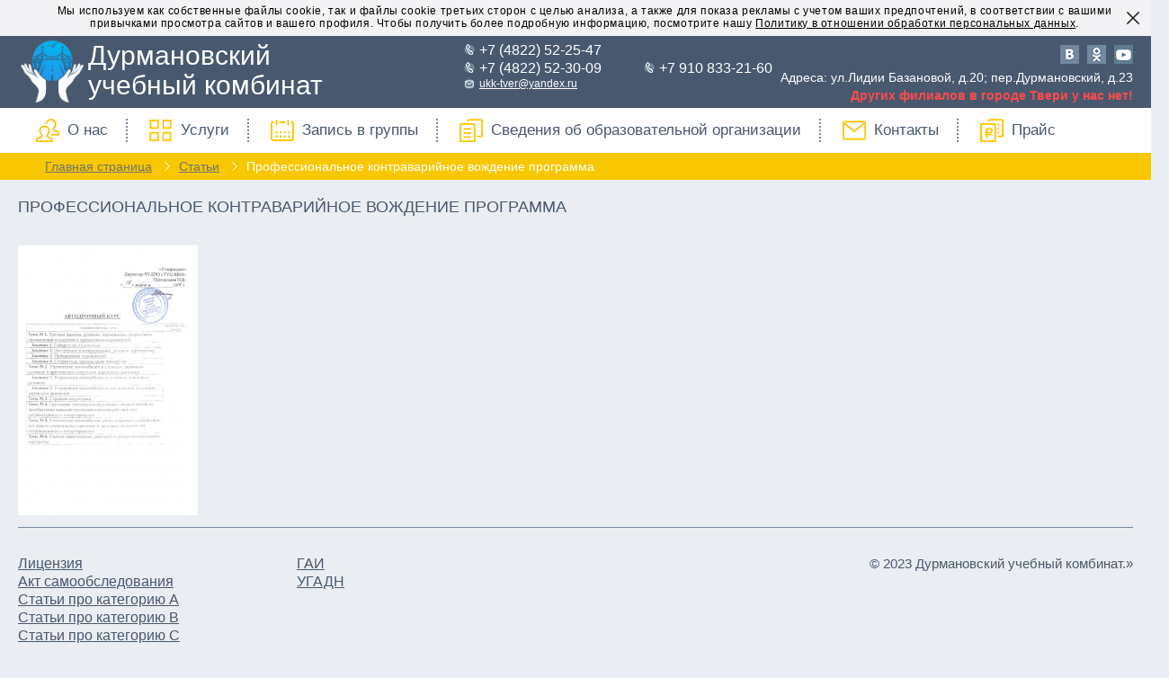

--- FILE ---
content_type: text/html; charset=utf-8
request_url: http://cppktver.ru/stati/professionalnoe-kontravariynoe-vogdenie-programma
body_size: 19358
content:
<!DOCTYPE html>
<html>
<head>

<meta http-equiv="Content-Type" content="text/html; charset=utf-8">
<meta name="keywords" content="Профессиональное контраварийное вождение программа">
<meta name="description" content="Профессиональное контраварийное вождение программа">
<meta name="author" content="Столяров Роман, 2015">
<meta name="viewport" content="width=device-width; initial-scale=1.0">
<meta name="yandex-verification" content="e038df21febedfa3" />
<meta name="google-site-verification" content="P9cwzddwondNpw0JqCyTUXk2E_XDAA1wqL0oJ5K3GG0" />
<title>Профессиональное контраварийное вождение программа</title>

<link href="/sites/1-cppktver/themes/default/1-index-wrapper/img/favicon.ico" rel="icon" type="image/x-icon" />
<link href="/sites/1-cppktver/themes/default/1-index-wrapper/img/favicon.ico" rel="shortcut icon" />


    
<link rel="stylesheet" href="/modules.external/photoswipe/photoswipe.css"> 
<link rel="stylesheet" href="/modules.external/photoswipe/default-skin/default-skin.css"> 
	
<script src="/modules.external/photoswipe/photoswipe.min.js"></script> 
<script src="/modules.external/photoswipe/photoswipe-ui-default.min.js"></script> 


	

<link rel='stylesheet' href='/sites/1-cppktver/themes/default/9-template-article/styles.css' type='text/css' />
<link rel='stylesheet' href='/modules/photoalbums/frontend/albums.css' type='text/css' />
<link rel='stylesheet' href='/sites/1-cppktver/themes/default/1-index-wrapper/reset.css' type='text/css' />
<link rel='stylesheet' href='/sites/1-cppktver/themes/default/1-index-wrapper/styles.css' type='text/css' />
<script type='text/javascript' charset='utf-8' src='/modules.external/jquery/jquery-1.11.3.min.js'></script>
<script type='text/javascript' charset='utf-8' src='/modules/menu/frontend/menu.js'></script>
<script type='text/javascript' charset='utf-8' src='/modules/router/frontend/scripts.js'></script>
<script type='text/javascript' charset='utf-8' src='/modules.external/jquery-ui/jquery-ui.min.js'></script>
<script type='text/javascript' charset='utf-8' src='/sites/1-cppktver/themes/default/1-index-wrapper/scripts.js'></script>

<script type="text/javascript">!function(){var t=document.createElement("script");t.type="text/javascript",t.async=!0,t.src="https://vk.com/js/api/openapi.js?168",t.onload=function(){VK.Retargeting.Init("VK-RTRG-516117-3BS1d"),VK.Retargeting.Hit()},document.head.appendChild(t)}();</script><noscript><img src="https://vk.com/rtrg?p=VK-RTRG-516117-3BS1d" style="position:fixed; left:-999px;" alt=""/></noscript>
<script type="text/javascript" src="https://vk.com/js/api/openapi.js?168"></script>

<script type="text/javascript">!function(){var t=document.createElement("script");t.type="text/javascript",t.async=!0,t.src="https://vk.com/js/api/openapi.js?168",t.onload=function(){VK.Retargeting.Init("VK-RTRG-617352-aNONW"),VK.Retargeting.Hit()},document.head.appendChild(t)}();</script><noscript><img src="https://vk.com/rtrg?p=VK-RTRG-617352-aNONW" style="position:fixed; left:-999px;" alt=""/></noscript>
</head>
<body>
<div class="rkntrebovanie">
	<span>Мы используем как собственные файлы cookie, так и файлы cookie третьих сторон с целью анализа, а также для показа рекламы с учетом ваших предпочтений, в соответствии с вашими привычками просмотра сайтов и вашего профиля. Чтобы получить более подробную информацию, посмотрите нашу <a href="/svedeniya-ob-obrazovatelnoy-organizatsii/obrabotka-dannyh" target="_blank">Политику в отношении обработки персональных данных</a>.</span>
	<img src="/sites/1-cppktver/themes/default/1-index-wrapper/img/close.png" class="rkntrebovanieclose" />
</div>
<script type="text/javascript" src="/sites/1-cppktver/themes/default/1-index-wrapper/img/jquery.cookie.js"></script>
<script>
jQuery(document).ready(function($) {
	$('.rkntrebovanieclose').bind('click', function(){
		var cookieOptions = { expires: 10, path: '/' };
		$.cookie('visit2', true, cookieOptions);
		$('.rkntrebovanie').hide();
	});
	if ($.cookie('visit2') != undefined) {
		$('.rkntrebovanie').hide();
	}else{
		$('.rkntrebovanie').show();
	}
});	
</script>
<div class=header-wrapper>
<header>
	<a class=logo href='/'></a>
	<div class=company-name>
<span>Дурмановский <br />учебный комбинат</span>
	</div>
	
	<address>
		<a target=_blank class=tel href='tel:+74822522547'>+7 (4822) 52-25-47</a>
		<a target=_blank class=tel href='tel:+74822523009'>+7 (4822) 52-30-09</a>
		<a target=_blank class='tel right' href='tel:+79108332160'>+7 910 833-21-60</a>
		<a target=_blank class=mail href='mailto:ukk-tver@yandex.ru'>ukk-tver@yandex.ru</a>
		<div class=socials>
			<!--a class=fb href='https://www.facebook.com/cppktver' target=_blank></a-->
			<a class=vk href='http://vk.com/rosavtodor_tver' target=_blank></a>
			<a class=ok href='http://ok.ru/group/57633780465703' target=_blank></a>
			<!--a class=insta href='https://www.instagram.com/uchebni_kombinat/' target=_blank></a-->
			<a class=youtube href='https://www.youtube.com/channel/UCS0fX-v8blDZx5i4Yb9cx3A' target=_blank></a>
		</div>
		<div class=address>Адреса: ул.Лидии Базановой, д.20; пер.Дурмановский, д.23  <br /><span style="color:#ff4b4b;font-weight:bold;">Других филиалов в городе Твери у нас нет!</span></div>
	</address>
	
</header>
</div>

<div class=nav-wrapper>
	<nav>
		<a href='#' class='slidemenuref'></a>
		
<ul>
<li class=menu1><a href='/o-nas' data-description='' class='menu1'>О нас</a></li>
<li class=menu2 slidemenu><a href='/mainpage-articles' data-description='' class='menu2 slidemenu'>Услуги</a>
<ul>
<li><a href='/mainpage-articles/avtoshkola-kategorii-avs-dsdse'>АВТОШКОЛА категории «А»,«В»,«С», «Д»,«СD»,«СЕ»</a></li><li><a href='/mainpage-articles/dorognostroitelnaya-tehnika-i-samohodnye-mashiny'>Дорожно-строительная  техника и самоходные  машины</a></li><li><a href='/mainpage-articles/poluchenie-dopog'>ДОПОГ на перевозку опасных грузов</a></li><li><a href='/mainpage-articles/obuchenie-po-bdd'>Обучение по БДД</a></li><li><a href='/mainpage-articles/professionalnoe-kontravariynoe-vogdenie'>Профессиональное контраварийное вождение</a></li><li><a href='/mainpage-articles/voditel-transportnyh-sredstv-so-spetssignalami'>Водитель транспортных средств со спецсигналами</a></li><li><a href='/mainpage-articles/podgotovka-voditeley-ts-s-gbo'>Подготовка водителей  ТС с ГБО</a></li><li><a href='/mainpage-articles/pogarnaya-bezopasnost'>Пожарная безопасность</a></li><li><a href='/mainpage-articles/pervaya-pomoshch-pri-dtp'>Первая помощь при ДТП</a></li><li><a href='/mainpage-articles/ekologicheskaya-bezopasnost'>Экологическая безопасность</a></li><li><a href='/mainpage-articles/uslugi-shinomontaga'>Услуги шиномонтажа</a></li><li><a href='/mainpage-articles/transportnaya-bezopasnost'>Транспортная безопасность</a></li><li><a href='/mainpage-articles/megdunarodnye-perevozki'>Международные перевозки</a></li><li><a href='/mainpage-articles/ohrana-truda'>Охрана труда</a></li><li><a href='/mainpage-articles/konsultant-po-opasnym-gruzam'>Консультант по опасным грузам</a></li><li><a href='/mainpage-articles/master-instruktor-proizvodstvennogo-obucheniya'>Мастер (инструктор) производственного обучения</a></li><li><a href='/mainpage-articles/ekzamen-v-gibdd-posle-lisheniya-prav'>Экзамен в ГИБДД после лишения прав</a></li><li><a href='/mainpage-articles/vosstanovlenie-navykov-vogdeniya'>Восстановление навыков вождения</a></li></ul>
</li>
<li class=menu3><a href='/message' data-description='' class='menu3'>Запись в группы</a></li>
<li class=menu4 slidemenu><a href='/svedeniya-ob-obrazovatelnoy-organizatsii' data-description='' class='menu4 slidemenu'>Сведения об образовательной организации</a>
<ul>
<li><a href='/svedeniya-ob-obrazovatelnoy-organizatsii/osnovnye-svedeniya'>Основные сведения</a></li><li><a href='/svedeniya-ob-obrazovatelnoy-organizatsii/struktura-i-organy-upravleniya-obrazovatelnoy-organizatsiey'>Структура и органы управления образовательной организацией</a></li><li><a href='/svedeniya-ob-obrazovatelnoy-organizatsii/dokumenty'>Документы</a></li><li><a href='/svedeniya-ob-obrazovatelnoy-organizatsii/obrazovanie'>Образование</a></li><li><a href='/svedeniya-ob-obrazovatelnoy-organizatsii/obrazovatelnye-standarty'>Образовательные стандарты</a></li><li><a href='/svedeniya-ob-obrazovatelnoy-organizatsii/rukovodstvo-pedagogicheskiy-sostav'>Руководство. Педагогический состав</a></li><li><a href='/svedeniya-ob-obrazovatelnoy-organizatsii/materialnotehnicheskoe-obespecheniya-i-osnashchyonnost-obrazovatelnogo-protsessa'>Материально-техническое обеспечения и оснащённость образовательного процесса</a></li><li><a href='/svedeniya-ob-obrazovatelnoy-organizatsii/stipendii-i-inye-vidy-materialnoy-poddergki'>Стипендии и иные виды материальной поддержки</a></li><li><a href='/svedeniya-ob-obrazovatelnoy-organizatsii/platnye-obrazovatelnye-uslugi'>Платные образовательные услуги</a></li><li><a href='/svedeniya-ob-obrazovatelnoy-organizatsii/finansovohozyaystvennaya-deyatelnost'>Финансово-хозяйственная деятельность</a></li><li><a href='/svedeniya-ob-obrazovatelnoy-organizatsii/vakantnye-mesta-dlya-priyoma-perevoda'>Вакантные места для приёма (перевода)</a></li><li><a href='/svedeniya-ob-obrazovatelnoy-organizatsii/pologenie-o-prieme-i-ob-otchislenii-obuchayushchihsya'>Положение о приеме и об отчислении обучающихся</a></li><li><a href='/svedeniya-ob-obrazovatelnoy-organizatsii/o-periodichnosti-i-poryadke-tekushchego-kontrolya-uspevaemosti-i-promegutochnoy-attestatsii-obuchayushchihsya'>О периодичности и порядке текущего контроля успеваемости и промежуточной аттестации обучающихся</a></li><li><a href='/svedeniya-ob-obrazovatelnoy-organizatsii/pologenie-o-regime-zanyatiy-obuchayushchihsya'>Положение о режиме занятий обучающихся</a></li><li><a href='/svedeniya-ob-obrazovatelnoy-organizatsii/pologenie-o-normah-professionalnoy-etiki-pedagogicheskih-rabotnikov'>Положение о нормах профессиональной этики педагогических работников</a></li><li><a href='/svedeniya-ob-obrazovatelnoy-organizatsii/obrabotka-dannyh'>Политика в отношении обработки персональных данных</a></li><li><a href='/svedeniya-ob-obrazovatelnoy-organizatsii/rekvizity-uchebnogo-kombinata'>Реквизиты Учебного комбината</a></li></ul>
</li>
<li class=menu5><a href='/contacts' data-description='' class='menu5'>Контакты</a></li>
<li class='hidden-menu-point selected'><a href='/stati' data-description='' class='hidden-menu-point'>Статьи</a></li>
<li class=menu6><a href='/price' data-description='' class='menu6'>Прайс</a></li>
</ul>
	</nav>
</div>

<div class=content-wrapper>
<div class=breadcrumbs-wrapper><aside class=breadcrumbs><a href='/'>Главная страница</a><a href='/stati'>Статьи</a><span>Профессиональное контраварийное вождение программа</span></aside></div>


<div class="content articles">



<div class=article><h1>Профессиональное контраварийное вождение программа</h1><p><span class='text-album pswpalbum'><a href='/sites/1-cppktver/photoalbums/59.jpg' data-counter='0' data-w='621' data-h='844' class='pswpref'><img src='/sites/1-cppktver/.cache/images/03/ed/e3f234e7ef40b4a90bad7d5b942d.png' alt='' title='222' /></a><a href='/sites/1-cppktver/photoalbums/60.jpg' data-counter='1' data-w='620' data-h='844' class='pswpref'><img src='/sites/1-cppktver/.cache/images/61/f8/e5c0d9f96110c796da171a353aed.png' alt='' title='223' /></a><a href='/sites/1-cppktver/photoalbums/61.jpg' data-counter='2' data-w='617' data-h='842' class='pswpref'><img src='/sites/1-cppktver/.cache/images/23/60/84c88affc10c96ca6c33aefc38d3.png' alt='' title='224' /></a><a href='/sites/1-cppktver/photoalbums/62.jpg' data-counter='3' data-w='619' data-h='842' class='pswpref'><img src='/sites/1-cppktver/.cache/images/3f/91/2b17b8e640919fb6259162c2b638.png' alt='' title='225' /></a><a href='/sites/1-cppktver/photoalbums/63.jpg' data-counter='4' data-w='621' data-h='841' class='pswpref'><img src='/sites/1-cppktver/.cache/images/02/15/0409e89d8306b3ffc84b601d77a2.png' alt='' title='226' /></a><a href='/sites/1-cppktver/photoalbums/64.jpg' data-counter='5' data-w='622' data-h='843' class='pswpref'><img src='/sites/1-cppktver/.cache/images/ca/2b/8c790251f848685c5d6979708809.png' alt='' title='227' /></a><a href='/sites/1-cppktver/photoalbums/65.jpg' data-counter='6' data-w='624' data-h='846' class='pswpref'><img src='/sites/1-cppktver/.cache/images/58/94/44bdbdfd229dd4f6cf9f5a0ef28e.png' alt='' title='228' /></a></span></p></div>
</div></div>

<div class=footer-wrapper>
	<footer>
		<div class=col1>
			<a href='/licenses'>Лицензия</a>
			<a href='/akt-samoobsledovaniya'>Акт самообследования</a>
			<a href='/stati/stati-pro-kategoriyu-a'>Статьи про категорию A</a>
			<a href='/stati/stati-pro-kategoriyu-b'>Статьи про категорию B</a>
			<a href='/stati/stati-pro-kategoriyu-c'>Статьи про категорию C</a>
			<a href='/stati/stati-pro-kategoriyu-d'>Статьи про категорию D</a>
			<a href='/stati/stati-pro-kategoriyu-b-na-d'>Статьи про категорию B на D</a>
			<a href='/stati/stati-pro-kategoriyu-ce'>Статьи про категорию CE</a>
		</div>
		<div class=col2>
			<a href='http://www.gibdd.ru/' rel=nofollow target=_blank>ГАИ</a>
			<a href='http://ugadn69.tu.rostransnadzor.ru/' rel=nofollow target=_blank>УГАДН</a>
		</div>
		<div class=col3>
© 2023 Дурмановский учебный комбинат.»
		</div>
		
		<div class=cf></div>

	</footer>
</div>




<div class="pswp" tabindex="-1" role="dialog" aria-hidden="true">
    <div class="pswp__bg"></div>
    <div class="pswp__scroll-wrap">
        <div class="pswp__container">
            <div class="pswp__item"></div>
            <div class="pswp__item"></div>
            <div class="pswp__item"></div>
        </div>
        <div class="pswp__ui pswp__ui--hidden">
            <div class="pswp__top-bar">
                <div class="pswp__counter"></div>
                <button class="pswp__button pswp__button--close" title="Закрыть (Esc)"></button>
                <button class="pswp__button pswp__button--share" title="Поделиться"></button>
                <button class="pswp__button pswp__button--fs" title="Полный экран"></button>
                <button class="pswp__button pswp__button--zoom" title="Увеличить/уменьшить"></button>
                <div class="pswp__preloader">
                    <div class="pswp__preloader__icn">
                      <div class="pswp__preloader__cut">
                        <div class="pswp__preloader__donut"></div>
                      </div>
                    </div>
                </div>
            </div>
            <div class="pswp__share-modal pswp__share-modal--hidden pswp__single-tap">
                <div class="pswp__share-tooltip"></div> 
            </div>
            <button class="pswp__button pswp__button--arrow--left" title="Предыдущий (влево)"></button>
            <button class="pswp__button pswp__button--arrow--right" title="Следующий (вправо)"></button>
            <div class="pswp__caption">
                <div class="pswp__caption__center"></div>
            </div>
        </div>
    </div>
</div>



<!-- Yandex.Metrika counter -->
<script type="text/javascript">
    (function (d, w, c) {
        (w[c] = w[c] || []).push(function() {
            try {
                w.yaCounter39742775 = new Ya.Metrika({
                    id:39742775,
                    clickmap:true,
                    trackLinks:true,
                    accurateTrackBounce:true,
                    webvisor:true,
                    ecommerce:"dataLayer"
                });
            } catch(e) { }
        });

        var n = d.getElementsByTagName("script")[0],
            s = d.createElement("script"),
            f = function () { n.parentNode.insertBefore(s, n); };
        s.type = "text/javascript";
        s.async = true;
        s.src = "https://mc.yandex.ru/metrika/watch.js";

        if (w.opera == "[object Opera]") {
            d.addEventListener("DOMContentLoaded", f, false);
        } else { f(); }
    })(document, window, "yandex_metrika_callbacks");
</script>
<noscript><div><img src="https://mc.yandex.ru/watch/39742775" style="position:absolute; left:-9999px;" alt="" /></div></noscript>
<!-- /Yandex.Metrika counter -->
<script>
  (function(i,s,o,g,r,a,m){i['GoogleAnalyticsObject']=r;i[r]=i[r]||function(){
  (i[r].q=i[r].q||[]).push(arguments)},i[r].l=1*new Date();a=s.createElement(o),
  m=s.getElementsByTagName(o)[0];a.async=1;a.src=g;m.parentNode.insertBefore(a,m)
  })(window,document,'script','https://www.google-analytics.com/analytics.js','ga');

  ga('create', 'UA-87694926-1', 'auto');
  ga('send', 'pageview');

</script>
<!--LiveInternet counter--><script type="text/javascript"><!--
document.write("<a href='//www.liveinternet.ru/click' "+
"target=_blank><img src='//counter.yadro.ru/hit?t44.1;r"+
escape(document.referrer)+((typeof(screen)=="undefined")?"":
";s"+screen.width+"*"+screen.height+"*"+(screen.colorDepth?
screen.colorDepth:screen.pixelDepth))+";u"+escape(document.URL)+
";"+Math.random()+
"' alt='' title='LiveInternet' "+
"border='0' width='31' height='31'><\/a>")
//--></script><!--/LiveInternet-->
	
</body>
</html>

--- FILE ---
content_type: text/css
request_url: http://cppktver.ru/sites/1-cppktver/themes/default/9-template-article/styles.css
body_size: 504
content:
.product-album
{
    margin-top: 0px;
    padding-top: 10px;
}

.content .product-album img
{
    vertical-align: bottom;
    margin: 0px;
}

.product-album a
{
    margin: 5px;
    display: inline-block;
    width: auto;
    height: auto;
    background-repeat: no-repeat;
    background-position: center center;
    background-size: contain;
    transition: all 0.5s;
}

.product-album a:hover
{
    
}

article
{
    background-color: #fff;
    padding-bottom: 40px;
}

--- FILE ---
content_type: text/css
request_url: http://cppktver.ru/modules/photoalbums/frontend/albums.css
body_size: 3394
content:
.ka_bannerarrows .ka_bannerarrow
{
	height: 55px;
	width: 19px;
	top: 60px;
	right: 18px;
	cursor: pointer;
	padding: 10px;
}

.ka_bannerarrows .ka_bannerarrow.ka_left
{
	left: 18px;
}

.ka_bannerarrows .ka_bannerarrow.ka_left		{	background-image: url("img/arrow-left.png");		}
.ka_bannerarrows .ka_bannerarrow.ka_right	{	background-image: url("img/arrow-right.png");		}
.ka_bannerarrows .ka_bannerarrow.ka_left:hover{	background-image: url("img/arrow-left-over.png");	}
.ka_bannerarrows .ka_bannerarrow.ka_right:hover{	background-image: url("img/arrow-right-over.png");	}



ul.ka_picturelist
{
	list-style-type: none;
	margin: 0px;
	padding: 0px;
}

ul.ka_picturelist li.ka_picturelist_item
{
	margin: 0px;
	padding: 0px;
	display: block;
	float: left;
}


.ka_picturelist:after,
.ka_banner:after,
.ka_firstphoto:after,
.ka_slides:after,
.ka_picturelist:before,
.ka_banner:before,
.ka_firstphoto:before,
.ka_slides:before
{
	content: " ";
	display: table;
}

.ka_picturelist:after,
.ka_banner:after,
.ka_firstphoto:after,
.ka_slides:after
{
	clear: both;
}

.ka_picturelist,
.ka_banner,
.ka_firstphoto,
.ka_slides
{
	*zoom: 1;
}

ul.ka_banner
{
	margin: 0px;
	padding: 0px;
	list-style: none;
	position: relative;
}

ul.ka_banner li.ka_banner_item
{
	position: absolute;
	left: 0px;
	top: 0px;
	width: 100%;
	height: 100%;
	display: none;
	background-repeat: no-repeat;
	background-size: contain;
	background-position: center center;
}

ul.ka_banner li.ka_banner_item img
{
	float: left;
}

ul.ka_banner .ka_banner_description
{
	float: left;
	width: 418px;
	top: 0px;
	padding: 10px;
	font-size: 15px;
}

ul.ka_banner .ka_banner_description p
{
	margin: 0px;
}


ul.ka_banner li.ka_banner_item.ka_selected
{
	display: block;
}

.ka_bannercontrols
{
	display: block;
	height: 17px;
	width: 100%;
	text-align: center;
	
	position: absolute;
	bottom: 10px;
	left: 0px;
	z-index: 10;
}

.ka_bannercontrols a
{
	text-decoration: none;
	display: inline-block;
	height: 16px;
	width: 16px;
	margin-right: 10px;
	
	background-image: url("img/banner_off.png");
	background-repeat: no-repeat;
	background-position: center center;
}

.ka_bannercontrols a.ka_selected
{
	background-image: url("img/banner_on.png");
}

.ka_bannerarrows
{
	display: block;
	position: static;
	top: 0px;
	left: 0px;
	height: 0px;
	width: 0px;
}

.ka_bannerarrows .ka_bannerarrow
{
	background-position: center center;
	background-repeat: no-repeat;
	text-decoration: none;
	display: block;
	position: absolute;
}




.ka_slides_wrapper
{
	position: relative;
	overflow: hidden;
}

.ka_slides
{
	display: block;
	list-style: none;
	margin: 0px;
	position: absolute;
	left: 0px;
	top: 0px;
	padding: 0px;
	text-align: left;
}

.ka_slides .ka_slide_item
{
	display: inline-block;
	padding: 0px;
	margin-left: 40px;
	margin-right: 40px;
	list-style: none;
}

a.ka_slides_left,
a.ka_slides_right
{
	display: block;
	position: absolute;
	top: 30px;
	width: 20px;
	height: 36px;
	background-repeat: no-repeat;
	background-position: left center;
}

a.ka_slides_left
{
	background-image: url("img/slider/left.png");
	left: 30px;
}
a.ka_slides_right
{
	background-image: url("img/slider/right.png");
	right: 30px;
}



--- FILE ---
content_type: text/css
request_url: http://cppktver.ru/sites/1-cppktver/themes/default/1-index-wrapper/reset.css
body_size: 1786
content:
/* http://meyerweb.com/eric/tools/css/reset/ 
   v2.0 | 20110126
   License: none (public domain)
*/

html, body, div, span, applet, object, iframe,
h1, h2, h3, h4, h5, h6, p, blockquote, pre,
a, abbr, acronym, address, big, cite, code,
del, dfn, em, img, ins, kbd, q, s, samp,
small, strike, strong, sub, sup, tt, var,
b, u, i, center,
dl, dt, dd, ol, ul, li,
fieldset, form, label, legend,
table, caption, tbody, tfoot, thead, tr, th, td,
article, aside, canvas, details, embed, 
figure, figcaption, footer, header, hgroup, 
menu, nav, output, ruby, section, summary,
time, mark, audio, video {
	margin: 0;
	padding: 0;
	border: 0;
	font-size: 100%;
	font: inherit;
/*	vertical-align: baseline;	*/
}
/* HTML5 display-role reset for older browsers */
article, aside, details, figcaption, figure, 
footer, header, hgroup, menu, nav, section {
	display: block;
}
body {
	line-height: 1;
}
ol, ul {
	list-style: none;
}
blockquote, q {
	quotes: none;
}
blockquote:before, blockquote:after,
q:before, q:after {
	content: '';
	content: none;
}
table {
	border-collapse: collapse;
	border-spacing: 0;
}

img	{	border: none;	}
:-moz-any-link:-moz-focusring{	border: none;	outline: none;	}
a{	border: none;	outline: none;	}


.cf:after {	content: " ";	display: table;	}
.cf:after {	clear: both;	}
.cf {	*zoom: 1;	}

em, i {	font-style: italic;	}
strong, b {	font-weight: bold;	}

table[border="1"] {
	border-collapse: collapse;
}

table[border="1"] td {
	border: 1px solid #777;
}

table[border="1"] th {
  border: 1px solid #777;
  font-weight: bold;
}


body
{
	padding: 0px;
	margin: 0px;
	min-height: 100%;
	height: 100%;
	font-family: Arial, Verdana, sans-serif;
}

a[href='#']
{
	cursor: default;
}


--- FILE ---
content_type: text/css
request_url: http://cppktver.ru/sites/1-cppktver/themes/default/1-index-wrapper/styles.css
body_size: 22271
content:
body
{
	padding: 0px;
	margin: 0px;
	min-height: 100%;
	height: 100%;
	font-family: Arial, Verdana, sans-serif;
	background-color: #EAEEF2;
	line-height: 1.3em;
}

*::-moz-selection {	background-color: #666; color: #fff;	text-shadow: 1px 1px 1px rgba(0, 0, 0, 0.5); }
h1::-moz-selection {	background-color: #ef7f1a; color: #fff;	text-shadow: 1px 1px 1px rgba(0, 0, 0, 0.9); }
footer::-moz-selection {	background-color: #fff; color: #3368b0;	text-shadow: 1px 1px 1px rgba(0, 0, 0, 0.5); }

strong, b
{
	font-weight: bold;
}

em, i
{
	font-style: italic;
}

header,
nav,
.question,
.content,
footer,
.breadcrumbs
{
	width: 1240px;
	margin: 0 auto;
}


.header-wrapper
{
	height: 80px;
	background-color: #48586F;
	width: 100%;
}

.nav-wrapper
{
	height: 50px;
	width: 100%;
	background-color: #fff;
}

.breadcrumbs-wrapper
{
	min-height: 30px;
	width: 100%;
	background-color: #F8C700;
}


.content-wrapper
{
	min-height: 250px;
	width: 100%;
}

.content
{
	min-height: 250px;
	border-bottom: 1px solid #79889D;
}

.question-wrapper
{
	height: auto;
	width: 100%;
	background-color: #7A899E;
}

.question input
{
	margin-bottom: 10px;
}


.footer-wrapper
{
	height: 100px;
	width: 100%;
}

header
{
	height: 70px;
	padding-top: 10px;
	position: relative;
}

.logo
{
	height: 69px;
	width: 70px;
	background-image: url('img/logo.png');
	background-repeat: no-repeat;
	background-position: center center;
	background-size: cover;
	display: block;
	position: absolute;
	top: 5px;
	left: 3px;
}

.company-name
{
	color: #fff;
	font-size: 12px;
	display: block;
	position: absolute;
	top: 5px;
	line-height: 1.1em;
	left: 78px;
}

.company-name span
{
    display: block;
    font-size: 30px;
    margin-bottom: 0px;
    line-height: 1.1;
}

header address
{
	position: absolute;
	left: 40%;
	top: 4px;
	width: 60%;
}

header address .tel
{
	display: block;
	height: 18px;
	font-size: 16px;
	color: #fff;
	text-decoration: none;
	background-image: url('img/tel.png');
	background-repeat: no-repeat;
	background-position: left center;
	padding-left: 17px;
	margin-top: 2px;
	margin-bottom: 2px;
}

header address .tel.right
{
	display: block;
	position: absolute;
	top: 20px;
	left: 200px;
	height: 18px;
	font-size: 16px;
	color: #fff;
	text-decoration: none;
	background-image: url('img/tel.png');
	background-repeat: no-repeat;
	background-position: left center;
	padding-left: 17px;
	margin-top: 2px;
	margin-bottom: 2px;
}


header address .mail
{
	display: block;
	height: 14px;
	line-height: 14px;
	font-size: 12px;
	color: #fff;
	text-decoration: unerline;
	background-image: url('img/mail.png');
	background-repeat: no-repeat;
	background-position: left center;
	padding-left: 17px;
}

header address .socials
{
	width: 150px;
	height: 20px;
	position: absolute;
	right: 0px;
	top: 5px;
	text-align: right;
}

header address .address
{
	width: 393px;
	height: 20px;
	position: absolute;
	right: 0px;
	top: 32px;
	font-size: 14px;
	color: #fff;
	text-align: right;
}

.socials a
{
	width: 20px;
	height: 20px;
	display: inline-block;
	margin-left: 4px;
	background-position: center center;
	background-repeat: no-repeat;
	border: 1px solid transparent;
	transition: all 0.3s;
}

.socials a:hover
{
	border: 1px solid #fff;
}


.socials a.fb		{	background-image: url("img/fb.png");	}
.socials a.ok		{	background-image: url("img/ok.png");	}
.socials a.vk		{	background-image: url("img/vk.png");	}
.socials a.insta	{	background-image: url("img/insta.png");	}
.socials a.youtube	{	background-image: url("img/youtube.png");	}


nav > ul > li
{
	display: inline-block;
	height: 50px;
	position: relative;
}

nav > ul > li > a
{
	display: inline-block;
	height: 26px;
	line-height: 26px;
	padding-left: 55px;
	padding-right: 20px;
	border-right: 2px dotted #7A899E;
	margin-top: 12px;
	margin-bottom: 12px;
	color: #48586F;
	font-size: 17px;
	text-decoration: none;
	background-repeat: no-repeat;
	background-position: 20px center;
}

nav > ul > li > a.menu1	{	background-image: url('img/menu1.png');	}
nav > ul > li > a.menu2	{	background-image: url('img/menu2.png');	}
nav > ul > li > a.menu3	{	background-image: url('img/menu3.png');	}
nav > ul > li > a.menu4	{	background-image: url('img/menu4.png');	}
nav > ul > li > a.menu5	{	background-image: url('img/menu5.png');	}
nav > ul > li > a.menu6	{	background-image: url('img/menu6.png');	}

nav > ul > li > a:hover
{
	color: #434242;
	text-decoration: underline;
}
nav > ul > li:last-child > a
{
	border-right: none;
}

nav > ul > li > div
{
	position: absolute !important;
	width: 390px !important;
	right: auto !important;
	left: 30px !important;
}


nav > ul > li  ul
{
	width: 390px;
	position: absolute;
	left: 30px;
	top: 40px;
	background-color: #FADA5A;
	display: block;
	display: none;
	z-index: 100;
}

nav > ul > li  ul > li
{
	display: block;
}

nav > ul > li  ul > li > a
{
	display: block;
	padding: 10px;
	padding-top: 7px;
	padding-bottom: 7px;
	border-bottom: 1px solid #FDEC8B;
	color: #48586F;
	text-decoration: none;
	font-size: 15px;
}

nav > ul > li  ul > li > a:hover
{
	color: #fff;
	background-color: #48586F;
}

.question
{
	text-align: center;
	color: #fff;
	font-size: 16px;
}

.question p
{
	padding-top: 25px;
}

.question p:last-child
{
	padding-top: 0px;
}

.question .form-result
{
	text-align: center;
	color: #fff;
	font-size: 16px;
	padding-top: 15px;
	padding-bottom: 15px;
}

.question .form-result span
{
	color: #F7C614;
}


.question input[type="text"],
.question input[type="email"]
{
	height: 24px;
	border: 0px;
	padding: 2px;
	padding-left: 6px;
	padding-right: 6px;
	margin-right: 35px;
}

.question input[name="name"]
{
	width: 155px;
}

.question input[name="email"]
{
	width: 155px;
}

.question input[name="message"]
{
	width: 640px;
}

.question input[type="submit"]
{
	height: 24px;
	color: #fff;
	background-color: #48586F;
	border: 0px;
	padding: 2px;
	padding-left: 26px;
	padding-right: 26px;
	box-sizing: content-box;
	cursor: pointer;
	text-transform: uppercase;
}

.question input[type="submit"]:hover
{
	text-decoration: underline;
}

footer
{
	padding-top: 30px;
	padding-bottom: 30px;
	color: #48586F;
}

footer .col1
{
	width: 25%;
	float: left;
}

footer a
{
	color: #48586F;
}

footer a:hover
{
	color: #434242;
}



footer .col1 a,
footer .col2 a
{
	display: block;
}


footer .col2
{
	width: 25%;
	float: left;
}

footer .col3
{
	width: 50%;
	float: left;
	font-size: 15px;
	text-align: right;
}

.content .col1
{
	width: 50%;
	float: left;
	padding-top: 10px;
}

.content .col1 a
{
	height: 60px;
	width: 200px;
	float: left;
	background-position: left center;
	background-repeat: no-repeat;
	padding-left: 80px;
	padding-right: 30px;
	padding-top: 40px;
	padding-bottom: 30px;
	font-size: 14px;
	color: #434242;
	text-decoration: none;
	line-height: 18px;
	transition: all 0.2s;
}

.content .col1 a:hover
{
	font-size: 14px;
	text-decoration: underline;
}


.content .col2
{
	width: 50%;
	float: left;
	padding-top: 30px;
}

.content .col2 p
{
	margin-top: 3px;
	margin-bottom: 3px;
}

.content ul li
{
	padding-top: 3px;
	padding-bottom: 3px;
	padding-left: 20px;
	background-image: url('img/list-ul-mark.png');
	background-repeat: no-repeat;
	background-position: left 7px;
}

.bigBanner
{
	float: none;
	clear: both;
	width: 1240px;
	height: 190px;
	position: relative;
}

.bigBanner ul,
.bigBanner ul li
{
	width: 100%;
	height: 100%;
	padding: 0px;
	margin: 0px;
	display: block;
	position: relative;
}

.ka_bannercontrols
{
	display: none;
}

.breadcrumbs
{
	font-size: 14px;
	color: #fff;
	padding-left: 10px;
	width: 1190px;
	padding-top: 5px;
	padding-bottom: 5px;
}

.breadcrumbs a
{
	color: #727271;
	text-decoration: underline;
	padding-right: 20px;
	background-image: url('img/breadcrumbs-divider.png');
	background-position: center right;
	background-repeat: no-repeat;
	margin-right: 10px;
}

.content h1
{
	padding-top: 20px;
	padding-bottom: 20px;
	color: #48586F;
	text-transform: uppercase;
	font-size: 18px;
}

.content a
{
	color: #434242;
}

.messageform
{
	width: 600px;
	margin: 0 auto;
	padding: 10px;
	padding-top: 20px;
	margin-top: 40px;
	margin-bottom: 40px;
	background-color: #7a899e;
}

.messageform input[type="text"],
.messageform input[type="email"],
.messageform input[type="tel"],
.messageform textarea
{
	width: 572px;
	padding: 4px;
	margin: 10px;
	border: none;
	resize: none;
	font-family: Arial, Verdana, sans-serif;
	font-size: 14px;
}

.messageform textarea
{
	height: 200px;
}

.messageform .form-result
{
	text-align: center;
	color: #fff;
}

.messageform input[type="submit"] 
{
	background-color: #48586f;
	border: 0 none;
	box-sizing: content-box;
	color: #fff;
	cursor: pointer;
	height: 24px;
	padding: 2px 26px;
	text-transform: uppercase;
	display: block;
	margin: 0 auto;
}

.messageform input[type="submit"]:hover
{
	text-decoration: underline;
}

.messageform_2
{
	width: 600px;
/*	margin: 0 auto;*/
	padding: 10px;
	padding-top: 20px;
	margin-top: 40px;
	margin-bottom: 40px;
	background-color: #7a899e;
}

.messageform_2 input[type="text"],
.messageform_2 input[type="email"],
.messageform_2 input[type="tel"],
.messageform_2 textarea
{
	width: 572px;
	padding: 4px;
	margin: 10px;
	border: none;
	resize: none;
	font-family: Arial, Verdana, sans-serif;
	font-size: 14px;
}

.messageform_2 textarea
{
	height: 200px;
}

.messageform_2 .form-result
{
	text-align: center;
	color: #fff;
}

.messageform_2 input[type="submit"] 
{
	background-color: #48586f;
	border: 0 none;
	box-sizing: content-box;
	color: #fff;
	cursor: pointer;
	height: 24px;
	padding: 2px 26px;
	text-transform: uppercase;
	display: block;
	margin: 0 auto;
}

.messageform_2 input[type="submit"]:hover
{
	text-decoration: underline;
}


.all-replays
{
	color: #48586F;
	display: block;
	width: 400px;
	height: 20px;
	line-height: 20px;
	margin: 0 auto;
	text-align: center;
	margin-top: 20px;
	margin-bottom: 20px;
	font-size: 17px;
}

.replays-header
{
	text-align: center; 
	font-size: 22px; 
	color: #48586F; 
	padding-top: 30px; 
	padding-bottom: 30px;
}

.replays-plate
{
	margin: 0 auto; 
	width: 925px;
	padding-left: 25px;
	background-color: #FEFEFE; 
	margin-bottom: 6px; 
	min-height: 100px;
	padding-bottom: 10px;
}

.replays-name
{
	font-weight: bold;
	padding-top: 10px;
	padding-bottom: 5px;
}

.replays-text
{
	font-size: 14px;
}

.replay-form
{
	width: 900px;
	margin: 0 auto;
	margin-bottom: 40px;
}

.replay-form label
{
	display: inline-block;
	width: 200px;
	font-size: 13px;
}

.replay-form input,
.replay-form textarea
{
	display: inline-block;
	font-family: Arial, Verdana, sans-serif;
	width: 200px;
	font-size: 13px;
	resize: none;
	padding: 3px;
	padding-left: 7px;
	padding-right: 7px;
}

.replay-form input#kcaptcha
{
	width: 95px;
	text-align: center;
}

.replay-form input[type=submit]
{
	width: 100px;
	margin-left: 200px;
}

.message-error
{
	color: red;
	margin-bottom: 15px;
}

p
{
	margin-top: 0.8em;
	margin-bottom: 0.8em;
}

table[cellpadding="10"] td
{
	padding: 10px;
}

.content ul.ka_firstphoto li {
  background-image: none;
  background-position: left 7px;
  background-repeat: no-repeat;
  padding-bottom: 0px;
  padding-left: 0px;
  padding-top: 0px;
}


a.gruppa
{
	display: block;
	width: 180px;
	height: 40px;
	background-color: #F8C700;
	color: #fff;
	border-radius: 5px;
	line-height: 40px;
	margin: 0 auto;
	text-align: center;
	border: 1px solid #fff;
	text-decoration: none;
	text-transform: uppercase;
	transition: all 0.3s;
}

a.gruppa:hover
{
	color: #F8C700;
	background-color: #fff;
	border: 1px solid #F8C700;
}

.content ul.ka_picturelist
{
	list-style: none !important;
	background-image: none !important;
}

.content ul li.ka_picturelist_item
{
	background-image: none !important;
	padding: 10px !important;
	list-style: none !important;
}

table p
{
	text-indent: 0px;
	padding: 0px;
	margin: 0px;
}

table[border="1"] tr th 
{
	border: 1px solid #92929E;
	font-weight: normal;
	background-color: #48586F;
	color: #fff;
}

table[border="1"] tr:first-child th 
{
	background-color: #7A899E;
	border-bottom: none;
}

table[border="1"] tr td
{
	background-color: #EAEDF2;
	padding-left: 10px;
	padding-right: 10px;
}

table[border="1"] tr:nth-child(odd) td
{
	background-color: #FEFEFE;
}



.text-album
{
	width: 200px;
	height: 300px;
	display: inline-block;
	vertical-align: top;
}

.text-album img
{
	display: none;
}

.text-album a:first-child img
{
	display: block;
}

.col1-contacts
{
	display: block;
	width: 40%;
	float: left;
}

.col1-contacts p
{
	text-indent: 0;
}

.col2-contacts
{
	display: block;
	width: 60%;
	float: left;
}

ul.ka_banner li.ka_banner_item img
{
	width: 1240px;
	height: auto;
}

ul.ka_banner,
ul.ka_banner li
{
	list-style: none;
	padding: 0;
	margin: 0;
	background: none;
}

.slidemenuref
{
	display: none;
}


.category-list
{
	width: 50%;
	float: left;
}

.category-description
{
	width: 50%;
	float: left;
}

ul.category-list,
ul.category-list li
{
	background-image: none;
	padding: 0;
	margin: 0;
}

ul.category-list li
{
	box-sizing: border-box;
	display: inline-block;
	width: 50%;
	padding-left: 80px;
	height: 100px;
	background-repeat: no-repeat;
	background-position: left center;
	padding-top: 40px;
	vertical-align: top;
}

ul.category-list li a
{
	text-decoration: none;
}

ul.category-list li a:hover
{
	text-decoration: underline;
}

ul.category-list2
{
	padding-top: 30px;
	padding-bottom: 30px;
}

li.hidden-menu-point
{
	display: none;
}

.content table td
{
	padding: 5px;
	font-size: 14px !important;
	vertical-align: top;
}

.wid ul.category-list
{
	width: 100%;
	float: none;
}

.wid ul.category-list li
{
	width: 33%;
}

/* DivTable.com */
.divTable{
	display: table;
	width: 100%;
}
.divTableRow {
	display: table-row;
}
.divTableHeading {
	background-color: #EEE;
	display: table-header-group;
}
.divTableCell, .divTableHead {
	border: 1px solid #999999;
	display: table-cell;
	padding: 3px 10px;
	width: 87%;
}
.divTableHeading {
	background-color: #EEE;
	display: table-header-group;
	font-weight: bold;
}
.divTableFoot {
	background-color: #EEE;
	display: table-footer-group;
	font-weight: bold;
}
.divTableBody {
	display: table-row-group;
}

@media (max-width: 1240px)
{
	.wid ul.category-list li
	{
		width: 50%;
	}
}

@media (max-width: 801px)
{
	.wid ul.category-list li
	{
		width: 100%;
	}
}




@media (max-width: 1240px)
{
	.bigBanner
	{
		width: 800px;
		height: 190px;
	}
	
	header,
	nav,
	.question,
	.content,
	footer,
	.breadcrumbs
	{
		width: 800px;
	}
	
	ul.ka_banner li.ka_banner_item img
	{
		width: 800px;
		margin-top: 60px;
	}
	
	.ka_bannerarrows .ka_bannerarrow
	{
		top: 90px;
	}
	
	header address .socials
	{
		display: none;
	}
	
	header address .address
	{
		display: none;
	}
	
	header address
	{
		width: 310px;
		right: 0;
		left: auto;
	}
	
	header address .tel.right 
	{
		top: 0px;
		left: auto;
		right: 0px;
		height: 18px;
		padding-left: 17px;
		margin-top: 2px;
		margin-bottom: 2px;
	}

	.content .col1
	{
		width: 300px;
	}
	
	
	.content .col1 a {
		padding-left: 80px;
		padding-right: 30px;
		padding-top: 10px;
		padding-bottom: 10px;
	}
	
	.content .col2
	{
		font-size: 12px;
		width: 500px;
	}
	
	.content .col2 table
	{
		width: 100%;
	}
	.content .col2 table td
	{
		width: auto !important;
		padding: 4px;
	}
	
	nav > ul > li > a {
		display: inline-block;
		height: 26px;
		line-height: 26px;
		padding-left: 20px;
		padding-right: 20px;
		background-image: none !important;
		border-right: 2px dotted #7A899E;
		margin-top: 12px;
		margin-bottom: 12px;
		color: #48586F;
		font-size: 14px;
		text-decoration: none;
		background-repeat: no-repeat;
		background-position: 30px center;
	}
	
	.replays-plate
	{
		width: 775px;
	}


	footer .col1 a, footer .col2 a
	{
		font-size: 13px;
	}
	
	footer .col3
	{
		font-size: 12px;
	}
	
}


@media (max-width: 801px)
{
	img
	{
		max-width: 300px;
		height: auto;
	}
	

	.content table td
	{
		padding: 3px;
		font-size: 12px !important;
	}
	.content table td p,
	.content table td span
	{
		font-size: 12px !important;
		line-height: 16px !important;
		font-family: Arial, Verdana !important;
	}
	
	
	
	li.hidden-menu-point
	{
		display: inline-block;
	}
	
	.bigBanner
	{
		display: none;
	}
	
	header,
	nav,
	.question,
	.content,
	footer,
	.breadcrumbs
	{
		width: 320px;
	}
	
	.company-name
	{
		display: none;
	}

	.content .col1
	{
		width: 300px;
		float: none;
		clear: both;
	}
	
	header address
	{
		left: 120px;
		width: 200px;
		top: 10px;
	}
	header address .tel,
	header address .tel.right
	{
		position: static;
		font-size: 15px;
		height: 18px;
	}
	
	header address .mail
	{
		display: none;
	}
	
	.content .col2
	{
		font-size: 12px;
		width: 320px;
		float: none;
		clear: both;
	}

	.replays-plate
	{
		width: 295px;
	}
	
	.nav-wrapper
	{
		position: relative;
	}
	
	nav
	{
		position: relative;
	}
	
	a.slidemenuref[href='#']
	{
		display: block;
		background-image: url('[data-uri]');
		height: 24px;
		width: 37px;
		position: absolute;
		left: 10px;
		top: 12px;
		z-index: 1000;
		cursor: pointer;
	}

	
	.nav-wrapper.open
	{
		-webkit-box-shadow: 0px 5px 6px 0px rgba(0, 0, 0, 0.2);
		-moz-box-shadow:    0px 5px 6px 0px rgba(0, 0, 0, 0.2);
		box-shadow:         0px 5px 6px 0px rgba(0, 0, 0, 0.2);
		z-index: 100;
	}
	
	.nav-wrapper nav > ul
	{
		display: block;
		position: absolute;
		top: 50px;
		width: 320px;
		left: 0px;
		background-color: #FFC700;
		display: none;
		
		-webkit-box-shadow: 0px 5px 5px 0px rgba(0, 0, 0, 0.2);
		-moz-box-shadow:    0px 5px 5px 0px rgba(0, 0, 0, 0.2);
		box-shadow:         0px 5px 5px 0px rgba(0, 0, 0, 0.2);	
		
	}

	.nav-wrapper ul li
	{
		display: block;
		height: auto;
		background: none;
	}

	.nav-wrapper ul li li
	{
		display: none !important;
	}
	nav > ul > li > a
	{
		height: auto;
		border: none;
	}
	.nav-wrapper ul a
	{
		line-height: 18px;
		margin: 0;
		padding-top: 10px;
		padding-bottom: 10px;
		color: #fff;
		display: block;
	}

	.question input[name="message"]
	{
		width: 280px;
		margin: 0 auto;
		margin-bottom: 10px;
	}
	
	footer .col1,
	footer .col2
	{
		display: none;
	}
	
	footer .col3
	{
		width: 100%;
		clear: both;
		float: none;
		text-align: center;
	}
	
	.all-replays
	{
		width: 280px;
	}
	
	.news-text
	{
		font-size: 13px;
		width: 280px;
	}
	
	.replays-text
	{
		font-size: 12px;
		width: 275px;
	}
	
	article
	{
		padding-left: 10px;
		padding-right: 10px;
	}
	
	.text-album {
		width: 120px;
		height: 180px;
		display: inline-block;
		vertical-align: top;
	}	
	
	.text-album img
	{
		width: 120px;
		height: 180px;
	}
	
	h1
	{
		padding-left: 10px;
		padding-right: 10px;
	}
	
	.messageform
	{
		width: 300px;
	}
	
	.messageform input[type="text"], .messageform input[type="email"], .messageform input[type="tel"], .messageform textarea {
		width: 272px;
		padding: 4px;
		margin: 10px;
		border: none;
		resize: none;
		font-family: Arial, Verdana, sans-serif;
		font-size: 14px;
	}
	
	.messageform_2
	{
		width: 300px;
	}
	
	.messageform_2 input[type="text"], .messageform_2 input[type="email"], .messageform_2 input[type="tel"], .messageform_2 textarea {
		width: 272px;
		padding: 4px;
		margin: 10px;
		border: none;
		resize: none;
		font-family: Arial, Verdana, sans-serif;
		font-size: 14px;
	}
	
	.breadcrumbs
	{
		padding-left: 10px;
		padding-right: 10px;
		width: 300px;
		font-size: 12px;
	}
	
	.col1-contacts,
	.col2-contacts 
	{
		display: block;
		width: 100%;
		float: none;
		clear: both;
		font-size: 12px;
	}
	
	.category-list
	{
		width: 100%;
		float: none;
	}

	.category-description
	{
		width: 100%;
		float: none;
	}
	
	ul.category-list li
	{
		padding-left: 75px;
		width: 100%;
	}

	.category-description
	{
		padding-left: 10px;
		padding-right: 10px;
		box-sizing: border-box;
	}
	
	.article
	{
		padding-left: 10px;
		padding-right: 10px;
	}

	table
	{
		width: 300px !important;
	}
	
	table td,
	table col
	{
		width: auto !important;
	}

}

@media (max-width: 501px)
{
	.content table td
	{
		padding: 2px 3px !important;
		font-size: 12px !important;
	}
	.content table td p,
	.content table td span
	{
		font-size: 12px !important;
		line-height: 16px !important;
	}
}
.rkntrebovanie{background-color: rgb(243, 243, 245);padding: 5px 10px;display: none;width: calc(100% - 0px);}
.rkntrebovanie span{color: black;letter-spacing: 0.6px;line-height: 1.23;font-size: 12px;padding: 0px 50px;text-align: center;display: inline-block;}
.rkntrebovanie a{color: black;text-decoration: underline;}
.rkntrebovanie a:hover{color: black;text-decoration: none;}
.rkntrebovanieclose{position: absolute;float: right;right: 9px;width: 22px;cursor: pointer;top: 9px;}

--- FILE ---
content_type: application/javascript
request_url: http://cppktver.ru/modules/router/frontend/scripts.js
body_size: 3891
content:
/* 
 * Обработчик динамической подгрузки страниц
*/

(function($)
{
	//Подгрузка разницы страниц при нажатии на ссылку
	jQuery.fn.ajaxClicker = function(options)	
	{
		options = $.extend({
			selector: undefined,	//Селектор элемента для вывода результата, заполняется при инициализации
			pageInit: undefined,	//Функция инициализации подгруженной страницы
			pageDeinit: undefined,	//Функция деинициализации старой страницы
			exclude: '',			//Селекторы, которые необходимо исключить из обработки
			
			hideEffect: undefined,	//Эффект скрытия старой страницы
			hideDuration: 200,		//Длительность эффекта скрытия старой страницы в мс
			hideOptions: undefined,	//Параметры скрытия старой страницы
			
			showEffect: undefined,	//Эффект показа новой страницы
			showDuration: 200,		//Длительность эффекта показа новой страницы в мс
			showOptions: undefined,	//Параметры показа новой страницы
			
		}, options);
		

		var init = function()
		{
			
			var ref = $(this);
			
			ref.not('.high-slide, .pretty-photo, [target="_blank"], [href^="mailto:"], [href^="tel:"], [href^="http://"], [href="ftp://"], [href$=".jpg"], [href$=".jpeg"], [href$=".png"], [href$=".gif"], [href$=".doc"], [href$=".docx"], [href$=".klm"], [href$=".xls"], [href$=".xlsx"], [href$=".ppt"], [href$=".pptx"], [href$=".zip"], [href$=".rar"], [href$=".gz"]').not(options.exclude).click(function()
			{
				var currentAddress = location.href;
				var newAddress = $(this).attr('href');
				
				changePage(currentAddress, newAddress);
				history.pushState(null, null, newAddress);

				return false;
			});
			
		
		};
		
		//Смена страницы из записи в историю (чтобы работали кнопка "Назад")
		addEvent(window, 'popstate', function (event) 
		{
			var returnLocation = history.location || document.location;
			return changePage(location.href, returnLocation.href);
		});			
		
		function changePage(currentAddress, newAddress)
		{
			var params = {
				controller: 'router',
				action: 'ajax',
				parameters: {oldurl: currentAddress, newurl: newAddress}
			}

			$('*').not('a').css('cursor', 'wait');
			$.post('/controller.php', params, processResponse,'json');
			return false;
		};
		
		
		function processResponse(data)
		{
			$('*').not('a').css('cursor', 'auto');
			if (data.ajaxSelector == '') return;

			if (options.hideEffect != undefined && options.showEffect != undefined)
			{
				$(data.ajaxSelector).hide(options.hideEffect, options.hideOptions, options.hideDuration, function()
				{
					$(options.selector).off('click');
					if (options.pageDeinit != undefined) options.pageDeinit();

					$(data.ajaxSelector).html(data.content);
					
					$(data.ajaxSelector).show(options.showEffect, options.showOptions, options.showDuration, function()
					{
						$(options.selector).each(init);
						if (options.pageInit != undefined) options.pageInit();						
					});
				});
			}
			else
			{
				$(options.selector).off('click');
				if (options.pageDeinit != undefined) options.pageDeinit();

				$(data.ajaxSelector).html(data.content);

				$(options.selector).each(init);
				if (options.pageInit != undefined) options.pageInit();
			}

			document.title = data.parameters.SEOTitle;
			

		};
		
		options.selector = this.selector;
		return this.each(init); 
	};
})(jQuery);


--- FILE ---
content_type: application/javascript
request_url: http://cppktver.ru/sites/1-cppktver/themes/default/1-index-wrapper/scripts.js
body_size: 18688
content:
document.createElement('header');
document.createElement('nav');
document.createElement('section');
document.createElement('article');
document.createElement('aside');
document.createElement('footer');
document.createElement('figure');
document.createElement('figcaption');


$(document).ready(function()
{

	$('.content table')
		.removeAttr('style')
		.removeAttr('width')
		.removeAttr('cellpadding')
		.removeAttr('cellspacing')
	;
	
	resizeTables();
	$(window).resize(resizeTables);
	
	function resizeTables()
	{
		$('table').each(function()
		{
			let tab = $(this);

			console.log($('.content').width());
			console.log(tab.width());


			if ($('.content').width() < tab.width())
			{
				tab.css('display', 'block').css('width','320px');
				tab.find('tr').css('display', 'block').css('width','320px');
				tab.find('td').css('display', 'block').css('width','320px');
			}
			else
			{
				tab.css('display', 'table').css('width','auto');
				tab.find('tr').css('display', 'table-row').css('width','auto');
				tab.find('td').css('display', 'table-cell').css('width','auto');
				
				if ($('.content').width() < tab.width())
				{
					tab.css('display', 'block').css('width','320px');
					tab.find('tr').css('display', 'block').css('width','320px');
					tab.find('td').css('display', 'block').css('width','320px');
				}
				
				
			}

		});
	}	
	
	
	
    $('form').submit(function()
    {
        var form = $(this);
        var action = form.attr('action');
        var method = form.attr('method');
        var data = form.serializeArray();
        
		if (method == '') method = 'post';
		
        $.ajax({
            method: method,
            url: action,
            data: data,
        })  
        .done(function(data) 
        {
			if (data.result == 'error') {
				alert('Ошибка: ' + data.message);
			}
			else {
				alert(data.message);
			}
        })
        .fail(function() 
        {
            alert( "Произошла ошибка при отправке данных. \r\n\r\nОбновите страницу и попробуйте ещё раз.");
        })
        return false;
    });
    	
	
	
	

	
	var pswpElement = document.querySelectorAll('.pswp')[0];


	$('.pswpref').click(function()
	{
		let items = Array();

		$(this).closest('.pswpalbum').find('.pswpref').each(function() {
			items.push({
				src: $(this).attr('href'),
				w: $(this).data('w'),
				h: $(this).data('h'),
				title: '',
				});
		});
		
		var slideNumber = $(this).data('counter');
		
		var gallery = new PhotoSwipe( pswpElement, PhotoSwipeUI_Default, items, {index: slideNumber});
		gallery.init();
		return false;
	});
	
	
	
	$('a.slidemenuref').click(function(){
		if ($('.nav-wrapper nav > ul:visible').length == 0)
		{
			$('.nav-wrapper nav > ul').show('slide', {direction: 'up'}, 200);
			$('.nav-wrapper').addClass('open');
		}
		else
		{
			$('.nav-wrapper nav > ul').hide('slide', {direction: 'up'}, 200);
			$('.nav-wrapper').removeClass('open');
		}
		
		return false;
	});
	
	$(document).mouseup(function(e)
	{
		if ($('.slidemenuref:visible').length == 0) return;
		if ($('.nav-wrapper nav > ul:visible').length == 0) return;
		var elem = $(".nav-wrapper nav > ul"); 
		if (e.target!=elem[0]&&!elem.has(e.target).length)
		{
			elem.hide('slide', {direction: 'up'}, 200);
			$('.nav-wrapper').removeClass('open');
		} 
	});
	
	
	$('.slidemenu').clickMenu();	
	$('nav a.slidemenu').overMenu({method: 'blind', speed: 200});


	$('.ka_banner_item a[href="#"]').click(function(){return false;});

	
	$('.small-picture-right').click(function()
	{
		var blockWidth = $('.small-pictures-block').width();
		var wrapperWidth = $('.small-pictures-wrapper').width();
		var pos = $('.small-pictures-block').position();
		var position = pos.left;
		
		if (blockWidth <= wrapperWidth) return false;
		
		var newPosition = position - blockWidth / 2;
		if (newPosition < blockWidth - wrapperWidth) newPosition = wrapperWidth - blockWidth;
		
		$('.small-pictures-block').animate({left: newPosition}, 500);
		
		return false;
	});
	
	$('.small-picture-left').click(function()
	{
		var blockWidth = $('.small-pictures-block').width();
		var wrapperWidth = $('.small-pictures-wrapper').width();
		var pos = $('.small-pictures-block').position();
		var position = pos.left;
		
		if (blockWidth <= wrapperWidth) return false;

		var newPosition = position + blockWidth / 2;
		if (newPosition > 0) newPosition = 0;
		
		$('.small-pictures-block').animate({left: newPosition}, 500);

		return false;
	});
	
	$('.small-pictures-block a').click(function()
	{
		var image = $(this).data('image');
		var bkg = "url(\"" + image + "\")";
		
		if (bkg != $('.big-picture div').css('background-image'))
		{
			$('.big-picture div').hide().css('background-image', bkg).show('fade', 500);
		}
		
		return false;
	});
	
	

	
	$('.overlay').click(function()
	{
		$('.overlay').hide();
		$('.recall-plate').hide();
	});
	
	
	$('.close-popup').click(function()
	{
		$('.overlay').hide();
		$('.recall-plate').hide();
	});
	
	$('.order-call').click(function()
	{
		$('.overlay').show();
		$('.recall-plate').show();
	});
	
	$('.recall-plate input[type=submit]').click(function()
	{
		var phone = $('input[name=phone]').val();
		var FIO = $('input[name=FIO]').val();
		var kcaptcha = $('input[name=kcaptcha]').val();
		
		$('.recall-plate input').removeClass('highlighted')
		
		$.post('/process.ordercall.php', {phone: phone, FIO: FIO, kcaptcha: kcaptcha}, function(data)
		{
			var color = 'red';
			if (data.error != 'true') color = 'green';
			$('.recall-message span').css('color', color).html(data.message).show();
			
			if (data.error != 'true')
			{
				$('.recall-message span').fadeOut(2000, function()
				{
					$('.overlay').hide();
					$('.recall-plate').hide();
				});
			}
			else
			{
				if ( $('.kcaptcha-image').data('src') == undefined ) $('.kcaptcha-image').data('src', $('.kcaptcha-image').attr('src'));
				$('.kcaptcha-image').attr('src', $('.kcaptcha-image').data('src') + '&' + Math.random());
				
				$('input[name=kcaptcha]').val('');

				for (var key in data.highlight)
				{
					var hl = data.highlight[key];
					$('#' + hl).addClass('highlighted');
				}
			}
		
		}, 'json');
		
		return false;
	});
	
	

function htmlspecialchars_decode(string, quote_style) {
  //       discuss at: http://phpjs.org/functions/htmlspecialchars_decode/
  //      original by: Mirek Slugen
  //      improved by: Kevin van Zonneveld (http://kevin.vanzonneveld.net)
  //      bugfixed by: Mateusz "loonquawl" Zalega
  //      bugfixed by: Onno Marsman
  //      bugfixed by: Brett Zamir (http://brett-zamir.me)
  //      bugfixed by: Brett Zamir (http://brett-zamir.me)
  //         input by: ReverseSyntax
  //         input by: Slawomir Kaniecki
  //         input by: Scott Cariss
  //         input by: Francois
  //         input by: Ratheous
  //         input by: Mailfaker (http://www.weedem.fr/)
  //       revised by: Kevin van Zonneveld (http://kevin.vanzonneveld.net)
  // reimplemented by: Brett Zamir (http://brett-zamir.me)
  //        example 1: htmlspecialchars_decode("<p>this -&gt; &quot;</p>", 'ENT_NOQUOTES');
  //        returns 1: '<p>this -> &quot;</p>'
  //        example 2: htmlspecialchars_decode("&amp;quot;");
  //        returns 2: '&quot;'

  var optTemp = 0,
    i = 0,
    noquotes = false;
  if (typeof quote_style === 'undefined') {
    quote_style = 2;
  }
  string = string.toString()
    .replace(/&lt;/g, '<')
    .replace(/&gt;/g, '>');
  var OPTS = {
    'ENT_NOQUOTES': 0,
    'ENT_HTML_QUOTE_SINGLE': 1,
    'ENT_HTML_QUOTE_DOUBLE': 2,
    'ENT_COMPAT': 2,
    'ENT_QUOTES': 3,
    'ENT_IGNORE': 4
  };
  if (quote_style === 0) {
    noquotes = true;
  }
  if (typeof quote_style !== 'number') { // Allow for a single string or an array of string flags
    quote_style = [].concat(quote_style);
    for (i = 0; i < quote_style.length; i++) {
      // Resolve string input to bitwise e.g. 'PATHINFO_EXTENSION' becomes 4
      if (OPTS[quote_style[i]] === 0) {
        noquotes = true;
      } else if (OPTS[quote_style[i]]) {
        optTemp = optTemp | OPTS[quote_style[i]];
      }
    }
    quote_style = optTemp;
  }
  if (quote_style & OPTS.ENT_HTML_QUOTE_SINGLE) {
    string = string.replace(/&#0*39;/g, "'"); // PHP doesn't currently escape if more than one 0, but it should
    // string = string.replace(/&apos;|&#x0*27;/g, "'"); // This would also be useful here, but not a part of PHP
  }
  if (!noquotes) {
    string = string.replace(/&quot;/g, '"');
  }
  // Put this in last place to avoid escape being double-decoded
  string = string.replace(/&amp;/g, '&');

  return string;
}

	

	
	
	
	/*
	$('form').not('.search-form').submit(function()
	{
		var form = $(this);
		var action = $(this).attr('action');
		var method = $(this).attr('method');
		var formData = $(this).serializeObject();
		var resultLabel = $(this).find('.resultLabel');
		var imageKapcha = $(this).find('img.kapcha');

		form.find('[name]').removeClass('form-error');
		
		var resultHandler = function(data)
		{
			if (data.Error == 'false') {
				var src = imageKapcha.data('src');
				if (typeof src === 'undefined') src = $('img.kapcha').attr('src');
				imageKapcha.data('src', src);
				imageKapcha.attr('src', src+'&rand='+Date.now());

				resultLabel
					.html(data.Message)
					.css('color', 'green')
					.stop(true, true)
					.show()
					.fadeOut(5000);
			} else {
				if (data.Highlight)
				{
					data.Highlight.map(function(hl)
					{
						form.find('[name="'+hl+'"]').addClass('form-error');
					});
				}
				
				var src = imageKapcha.data('src');
				if (typeof src === 'undefined') src = $('img.kapcha').attr('src');
				imageKapcha.data('src', src);
				imageKapcha.attr('src', src+'&rand='+Date.now());

				resultLabel
					.html(data.Message)
					.css('color', 'red')
					.stop(true, true)
					.show()
					.fadeOut(5000);
			}
		};
		
		if (method == 'post') $.postJSON(action, formData, resultHandler);
		else $.getJSON(action, formData, resultHandler);

		return false;
	});
	
	*/
	
	
	/*******************************************
	**********  Работа со слайдером  *************
	********************************************/
	var sliderControl =
	{
		move: function(slider, offset)
		{
			var currentOffset = slider.position().left;
			var sliderWidth = slider.width();
			var wrapperWidth = slider.closest('.ka_slides_wrapper').width();
			var requiredPosition = currentOffset + offset;
			
			var speed = slider.data('speed');
			
			if (requiredPosition < wrapperWidth - sliderWidth) requiredPosition = wrapperWidth - sliderWidth;
			if (requiredPosition > 0) requiredPosition = 0;

			slider.animate({'left': requiredPosition}, speed);
		},
		
		init: function()
		{
			//Определяем ширину подвижной части слайдера
			$('ul.ka_slides').each(function()
			{
				var width = 0;
				$(this).find('li.ka_slide_item').each(function()
				{
					width += $(this).width() + parseInt($(this).css('margin-left')) + parseInt($(this).css('margin-right'));
				});
				$(this).width(width + 100);
			});
		},
	}	
	
	sliderControl.init();
	
	$('a.ka_slides_left').click(function()
	{
		var slider = $(this).closest('.ka_slides_wrapper').find('ul.ka_slides');
		sliderControl.move(slider, 600);
		return false;
	});
	
	$('a.ka_slides_right').click(function()
	{
		var slider = $(this).closest('.ka_slides_wrapper').find('ul.ka_slides');
		sliderControl.move(slider, -600);
		return false;
	});

	
	/*******************************************
	**********  Работа с баннером  *************
	********************************************/
	var bannerControl =
	{
		init: function()
		{
			$('.ka_banner').each(function()
			{
				var banner = $(this);
				banner.data('stop', '0');
				var frequency = banner.data('frequency');
				if (frequency == 0) return;
				var photoCount = banner.find('.ka_banner_item').length;
				if (photoCount < 2)
				{
					var bannerid = banner.data('bannerid');
					$('.ka_bannercontrols[data-bannerid="'+bannerid+'"]').hide();
					$('.ka_bannerarrows[data-bannerid="'+bannerid+'"]').hide();
					return;
				}
				setInterval(function()
				{
					if (banner.data('stop') == '1') return;
					bannerControl.moveNext(banner);
				}, frequency);
			});
		},
		
		stop: function(banner)
		{
			banner.data('stop', '1');
		},
		
		start: function(banner)
		{
			banner.data('stop', '0');
		},
		
		move: function(banner, photoId, direction)
		{
			var bannerId = banner.data('bannerid');
			
			//Определяем текущее и следующее фото
			var currentPhoto = banner.find('.ka_banner_item.ka_selected');
			var nextPhoto = banner.find('.ka_banner_item[data-photoid='+photoId+']');
			
			//Выбираем параметры смены
			var frequency = banner.data('frequency');
			var speed = banner.data('speed');
			var method = banner.data('method');


			//Меняем фотки
			var optionsHide = null;
			var optionsShow = null;
			if (method == 'slide')
			{
				if (direction == 'next')
				{
					optionsHide = {direction: 'right'};
					optionsShow = {direction: 'left'};
				}
				if (direction == 'prev')
				{
					optionsHide = {direction: 'left'};
					optionsShow = {direction: 'right'};
				}
			}
			nextPhoto.stop(false, true).show(method, optionsShow, speed, function(){$(this).addClass('ka_selected')});
			currentPhoto.stop(false, true).hide(method, optionsHide, speed, function(){$(this).removeClass('ka_selected')});
			
			//Устанавливаем контролы-переключатели
			$('.ka_bannercontrols[data-bannerid='+bannerId+']').find('a').not('a[data-photoid='+photoId+']').removeClass('ka_selected');
			$('.ka_bannercontrols[data-bannerid='+bannerId+']').find('a[data-photoid='+photoId+']').addClass('ka_selected');
			
		},
		
		moveNext: function(banner)
		{
			var nextPhoto = banner.find('.ka_banner_item.ka_selected').next();
			if (nextPhoto.length == 0) nextPhoto = banner.find('.ka_banner_item').first();
			direction = 'next';
			bannerControl.move(banner, nextPhoto.data('photoid'), direction);
		},
		
		movePrev: function(banner)
		{
			var nextPhoto = banner.find('.ka_banner_item.ka_selected').prev();
			if (nextPhoto.length == 0) nextPhoto = banner.find('.ka_banner_item').last();
			direction = 'prev';
			bannerControl.move(banner, nextPhoto.data('photoid'), direction);
		},
	}	

	bannerControl.init();
	
	$('.ka_bannerarrow').click(function()
	{
		//Определяем баннер
		var bannerid = $(this).closest('.ka_bannerarrows').data('bannerid');
		var banner = $('.ka_banner[data-bannerid='+bannerid+']');
		
		//Сдвигаем в зависимости от типа стрелки
		bannerControl.stop(banner);
		if ($(this).hasClass('ka_right'))	bannerControl.moveNext(banner);
		else bannerControl.movePrev(banner);
		return false;
	});
	

	$('.ka_bannercontrols a').click(function()
	{
		var bannerid = $(this).closest('.ka_bannercontrols').data('bannerid');
		var banner = $('.ka_banner[data-bannerid='+bannerid+']');
		var photoid = $(this).data('photoid');
		bannerControl.stop(banner);
		bannerControl.move(banner, photoid, 'next');
		return false;
	});
	
	
	
	
	
	
	
	
	//Слайдеры с "Нашими клиентами" и "Партнёрами по прибыли"
	$('.bottom-slider').first().show(sliderControl.init);
	$('.bottom-slider-button').first().addClass('selected');
	$('.bottom-slider-button').click(function()
	{
		$('.bottom-slider-button.selected').removeClass('selected');
		$(this).addClass('selected');
		
		var sliderId = $(this).data('slider-id');
		$('.bottom-slider').not('#'+sliderId).hide('slide', {direction: 'up'}, 300, function()
		{
			
			$('.bottom-slider#'+sliderId).show('slide', {direction: 'up'}, 300, sliderControl.init);
		});
		
		return false;
	});
	
	
	//Верхнее выпадающее меню
	$('.header-buttons>a').click(function(){	return false;	});
	$('.header-buttons a').mouseover(function()
	{
		var menuId = $(this).data('header-menu-id');
		$(this).data('in', true);
		$('.header-menu#'+menuId).show('slide', {'direction': 'up'}, 200);
	});
	
	$('.header-buttons a').mouseout(function()
	{
		$(this).data('in', false);
		var button = $(this);
		var child = $('.header-menu#'+$(this).data('header-menu-id'));

		setTimeout(function()
		{
			if (button.data('in') == false)
				child.hide('slide', {'direction': 'up'}, 200);
		}, 200);		
	});
	
	$('.header-menu').mouseover(function()
	{
		var id = $(this).attr('id');
		var button = $('.header-buttons a[data-header-menu-id='+id+']');
		button.data('in', true);
	});
	
	$('.header-menu').mouseout(function()
	{
		var id = $(this).attr('id');
		var button = $('.header-buttons a[data-header-menu-id='+id+']');
		button.data('in', false);
		var child = $(this);
		setTimeout(function()
		{
			if (button.data('in') == false)
				child.hide('slide', {'direction': 'up'}, 200);
		}, 200);
	});	
	
	
	//Отправка форм	
	$.fn.serializeObject = function()
	{
		var o = {};
		var a = this.serializeArray();
		
		$.each(a, function() {
			if (o[this.name] !== undefined) {
				if (!o[this.name].push) {
					o[this.name] = [o[this.name]];
				}
				o[this.name].push(this.value || '');
			} else {
				o[this.name] = this.value || '';
			}
		});
		return o;
	};	
	$.postJSON = function(url, data, callback) {$.post(url, data, callback, "json");}

	
	$('a[data-rel]').not('.ka_slide_item_ref').each(function() 
	{
		$(this).attr('rel', $(this).data('rel'));
	});

	

});


//clickMenu - меню открывается и закрывается по клику мышкой	
(function($)
{
	jQuery.fn.clickMenu = function(options)	{;

	var init = function()
	{
		var ul = $(this).next('ul');
//		if (ul.closest('.selected').length != 0) ul.show(); else ul.hide();

		$(this).click( function(){
			$(this).next('ul').toggle();
		})
	};

	return this.each(init); 
	};
})(jQuery);



--- FILE ---
content_type: text/plain
request_url: https://www.google-analytics.com/j/collect?v=1&_v=j102&a=1115035513&t=pageview&_s=1&dl=http%3A%2F%2Fcppktver.ru%2Fstati%2Fprofessionalnoe-kontravariynoe-vogdenie-programma&ul=en-us%40posix&dt=%D0%9F%D1%80%D0%BE%D1%84%D0%B5%D1%81%D1%81%D0%B8%D0%BE%D0%BD%D0%B0%D0%BB%D1%8C%D0%BD%D0%BE%D0%B5%20%D0%BA%D0%BE%D0%BD%D1%82%D1%80%D0%B0%D0%B2%D0%B0%D1%80%D0%B8%D0%B9%D0%BD%D0%BE%D0%B5%20%D0%B2%D0%BE%D0%B6%D0%B4%D0%B5%D0%BD%D0%B8%D0%B5%20%D0%BF%D1%80%D0%BE%D0%B3%D1%80%D0%B0%D0%BC%D0%BC%D0%B0&sr=1280x720&vp=1280x720&_u=IEBAAEABAAAAACAAI~&jid=1243575393&gjid=1229475714&cid=1187671548.1768659324&tid=UA-87694926-1&_gid=943721360.1768659324&_r=1&_slc=1&z=145048028
body_size: -448
content:
2,cG-QBXMV950XX

--- FILE ---
content_type: application/javascript
request_url: http://cppktver.ru/modules/menu/frontend/menu.js
body_size: 2566
content:
//clickMenu - меню открывается и закрывается по клику мышкой	
(function($)
{
	jQuery.fn.clickMenu = function(options)	{;

	var init = function()
	{
		var ul = $(this).next('ul');
		ul.hide();
//		if (ul.closest('.selected').length != 0) ul.show(); else ul.hide();

		$(this).click( function(){
			$(this).next('ul').toggle();
			return false;
		})
	};

	return this.each(init); 
	};
})(jQuery);

//overMenu - меню открывается и закрывается при наведении мыши
(function($)
{
	jQuery.fn.overMenu = function(options)
	{

		options = $.extend({
			method: "slide",	//метод появления меню
			speed: 500,			//скорость появления/исчезновения меню
			direction: 'up',	//направление
			timeout: 200		//задержка перед исчезновением подменю
		}, options);	
		
		var init = function()
		{
			
			$(this).children('ul').hide();

			$(this).mouseover( function()
			{
				var child = $(this).closest('li').children('ul');
				$(this).closest('li').data('in', true);
				
				if (options.method == 'none')
					child.show();
				else
					child.show(options.method, {'direction': options.direction, 'easing': 'linear'}, options.speed);
				
				$(this).closest('li').addClass('hover');
			})
			
			$(this).mouseout(function()
			{
				var li = $(this).closest('li');
				li.data('in', false);
				var child = $(this).closest('li').find('ul');
				setTimeout(function()
				{
					if (li.data('in') == false)
					{
						if (options.method == 'none')
							child.hide();
						else
							child.hide(options.method, {'direction': options.direction, 'easing': 'linear'}, options.speed);
						$(li).removeClass('hover');
					}
				}, options.timeout);
			});
			
			$(this).closest('li').children('ul').mouseover(function()
			{
				var li = $(this).closest('li');
				li.data('in', true);
			});

			$(this).closest('li').find('ul').mouseout(function()
			{
				var li = $(this).closest('li');
				li.data('in', false);
				var child = $(this);
				setTimeout(function()
				{
					if (li.data('in') == false)	{
					if (options.method == 'none')
						child.hide();
					else
						child.hide(options.method, {'direction': options.direction, 'easing': 'linear'}, options.speed);
						$(li).removeClass('hover');
					}
				}, options.timeout);
			});

		};	
		return this.each(init); 
	};
})(jQuery);
